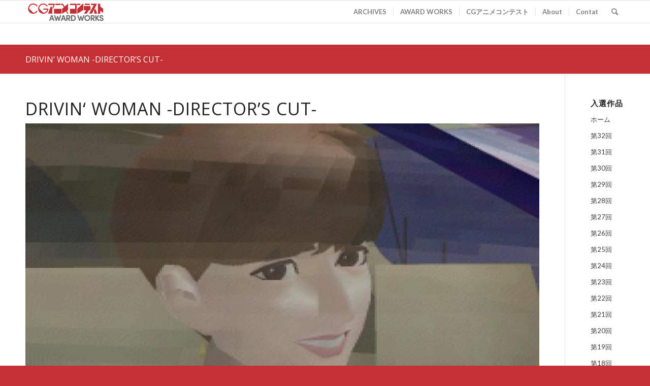

--- FILE ---
content_type: text/html; charset=UTF-8
request_url: https://works.cganime.jp/blog/archives/3421
body_size: 42816
content:
<!DOCTYPE html>
<html dir="ltr" lang="ja" prefix="og: https://ogp.me/ns#" class="html_stretched responsive av-preloader-disabled av-default-lightbox  html_header_top html_logo_left html_main_nav_header html_menu_right html_slim html_header_sticky html_header_shrinking html_mobile_menu_phone html_header_searchicon html_content_align_center html_header_unstick_top_disabled html_header_stretch_disabled html_av-overlay-side html_av-overlay-side-classic html_av-submenu-noclone html_entry_id_3421 av-cookies-no-cookie-consent av-no-preview html_text_menu_active ">
<head>
<meta charset="UTF-8" />
<meta name="robots" content="index, follow" />


<!-- mobile setting -->
<meta name="viewport" content="width=device-width, initial-scale=1">

<!-- Scripts/CSS and wp_head hook -->
<title>DRIVIN’ WOMAN -DIRECTOR’S CUT- | CGアニメコンテスト Award works</title>
	<style>img:is([sizes="auto" i], [sizes^="auto," i]) { contain-intrinsic-size: 3000px 1500px }</style>
	
		<!-- All in One SEO 4.8.2 - aioseo.com -->
	<meta name="robots" content="max-image-preview:large" />
	<meta name="author" content="moriyama"/>
	<link rel="canonical" href="https://works.cganime.jp/blog/archives/3421" />
	<meta name="generator" content="All in One SEO (AIOSEO) 4.8.2" />
		<meta property="og:locale" content="ja_JP" />
		<meta property="og:site_name" content="CGアニメコンテスト Award works | 日本で最も伝統のある自主制作のデジタルアニメのコンテスト" />
		<meta property="og:type" content="article" />
		<meta property="og:title" content="DRIVIN’ WOMAN -DIRECTOR’S CUT- | CGアニメコンテスト Award works" />
		<meta property="og:url" content="https://works.cganime.jp/blog/archives/3421" />
		<meta property="article:published_time" content="2023-01-25T11:00:19+00:00" />
		<meta property="article:modified_time" content="2023-11-13T02:19:59+00:00" />
		<meta name="twitter:card" content="summary" />
		<meta name="twitter:title" content="DRIVIN’ WOMAN -DIRECTOR’S CUT- | CGアニメコンテスト Award works" />
		<script type="application/ld+json" class="aioseo-schema">
			{"@context":"https:\/\/schema.org","@graph":[{"@type":"Article","@id":"https:\/\/works.cganime.jp\/blog\/archives\/3421#article","name":"DRIVIN\u2019 WOMAN -DIRECTOR\u2019S CUT- | CG\u30a2\u30cb\u30e1\u30b3\u30f3\u30c6\u30b9\u30c8 Award works","headline":"DRIVIN&#8217; WOMAN -DIRECTOR&#8217;S CUT-","author":{"@id":"https:\/\/works.cganime.jp\/blog\/archives\/author\/moriyama#author"},"publisher":{"@id":"https:\/\/works.cganime.jp\/#organization"},"image":{"@type":"ImageObject","url":"https:\/\/works.cganime.jp\/wp-content\/uploads\/2023\/11\/7021.jpeg","width":642,"height":482},"datePublished":"2023-01-25T20:00:19+09:00","dateModified":"2023-11-13T11:19:59+09:00","inLanguage":"ja","mainEntityOfPage":{"@id":"https:\/\/works.cganime.jp\/blog\/archives\/3421#webpage"},"isPartOf":{"@id":"https:\/\/works.cganime.jp\/blog\/archives\/3421#webpage"},"articleSection":"7th, \u5165\u9078\u4f5c\u54c1"},{"@type":"BreadcrumbList","@id":"https:\/\/works.cganime.jp\/blog\/archives\/3421#breadcrumblist","itemListElement":[{"@type":"ListItem","@id":"https:\/\/works.cganime.jp\/#listItem","position":1,"name":"\u5bb6"}]},{"@type":"Organization","@id":"https:\/\/works.cganime.jp\/#organization","name":"DoGA Co.Ltd","description":"\u65e5\u672c\u3067\u6700\u3082\u4f1d\u7d71\u306e\u3042\u308b\u81ea\u4e3b\u5236\u4f5c\u306e\u30c7\u30b8\u30bf\u30eb\u30a2\u30cb\u30e1\u306e\u30b3\u30f3\u30c6\u30b9\u30c8","url":"https:\/\/works.cganime.jp\/","telephone":"+81666445400","logo":{"@type":"ImageObject","url":"https:\/\/works.cganime.jp\/wp-content\/uploads\/2020\/09\/doga_logo_s.gif","@id":"https:\/\/works.cganime.jp\/blog\/archives\/3421\/#organizationLogo","width":500,"height":140},"image":{"@id":"https:\/\/works.cganime.jp\/blog\/archives\/3421\/#organizationLogo"}},{"@type":"Person","@id":"https:\/\/works.cganime.jp\/blog\/archives\/author\/moriyama#author","url":"https:\/\/works.cganime.jp\/blog\/archives\/author\/moriyama","name":"moriyama","image":{"@type":"ImageObject","@id":"https:\/\/works.cganime.jp\/blog\/archives\/3421#authorImage","url":"https:\/\/secure.gravatar.com\/avatar\/103aedf45d588d7daeaa34c09c1224609b139b42b4cce86e5c091632c33e8edc?s=96&d=mm&r=g","width":96,"height":96,"caption":"moriyama"}},{"@type":"WebPage","@id":"https:\/\/works.cganime.jp\/blog\/archives\/3421#webpage","url":"https:\/\/works.cganime.jp\/blog\/archives\/3421","name":"DRIVIN\u2019 WOMAN -DIRECTOR\u2019S CUT- | CG\u30a2\u30cb\u30e1\u30b3\u30f3\u30c6\u30b9\u30c8 Award works","inLanguage":"ja","isPartOf":{"@id":"https:\/\/works.cganime.jp\/#website"},"breadcrumb":{"@id":"https:\/\/works.cganime.jp\/blog\/archives\/3421#breadcrumblist"},"author":{"@id":"https:\/\/works.cganime.jp\/blog\/archives\/author\/moriyama#author"},"creator":{"@id":"https:\/\/works.cganime.jp\/blog\/archives\/author\/moriyama#author"},"image":{"@type":"ImageObject","url":"https:\/\/works.cganime.jp\/wp-content\/uploads\/2023\/11\/7021.jpeg","@id":"https:\/\/works.cganime.jp\/blog\/archives\/3421\/#mainImage","width":642,"height":482},"primaryImageOfPage":{"@id":"https:\/\/works.cganime.jp\/blog\/archives\/3421#mainImage"},"datePublished":"2023-01-25T20:00:19+09:00","dateModified":"2023-11-13T11:19:59+09:00"},{"@type":"WebSite","@id":"https:\/\/works.cganime.jp\/#website","url":"https:\/\/works.cganime.jp\/","name":"CG\u30a2\u30cb\u30e1\u30b3\u30f3\u30c6\u30b9\u30c8 Award works","description":"\u65e5\u672c\u3067\u6700\u3082\u4f1d\u7d71\u306e\u3042\u308b\u81ea\u4e3b\u5236\u4f5c\u306e\u30c7\u30b8\u30bf\u30eb\u30a2\u30cb\u30e1\u306e\u30b3\u30f3\u30c6\u30b9\u30c8","inLanguage":"ja","publisher":{"@id":"https:\/\/works.cganime.jp\/#organization"}}]}
		</script>
		<!-- All in One SEO -->

<link rel="alternate" type="application/rss+xml" title="CGアニメコンテスト Award works &raquo; フィード" href="https://works.cganime.jp/feed" />

<!-- google webfont font replacement -->

			<script type='text/javascript'>

				(function() {
					
					/*	check if webfonts are disabled by user setting via cookie - or user must opt in.	*/
					var html = document.getElementsByTagName('html')[0];
					var cookie_check = html.className.indexOf('av-cookies-needs-opt-in') >= 0 || html.className.indexOf('av-cookies-can-opt-out') >= 0;
					var allow_continue = true;
					var silent_accept_cookie = html.className.indexOf('av-cookies-user-silent-accept') >= 0;

					if( cookie_check && ! silent_accept_cookie )
					{
						if( ! document.cookie.match(/aviaCookieConsent/) || html.className.indexOf('av-cookies-session-refused') >= 0 )
						{
							allow_continue = false;
						}
						else
						{
							if( ! document.cookie.match(/aviaPrivacyRefuseCookiesHideBar/) )
							{
								allow_continue = false;
							}
							else if( ! document.cookie.match(/aviaPrivacyEssentialCookiesEnabled/) )
							{
								allow_continue = false;
							}
							else if( document.cookie.match(/aviaPrivacyGoogleWebfontsDisabled/) )
							{
								allow_continue = false;
							}
						}
					}
					
					if( allow_continue )
					{
						var f = document.createElement('link');
					
						f.type 	= 'text/css';
						f.rel 	= 'stylesheet';
						f.href 	= '//fonts.googleapis.com/css?family=Open+Sans:400,600%7CLato:300,400,700';
						f.id 	= 'avia-google-webfont';

						document.getElementsByTagName('head')[0].appendChild(f);
					}
				})();
			
			</script>
			<script type="text/javascript">
/* <![CDATA[ */
window._wpemojiSettings = {"baseUrl":"https:\/\/s.w.org\/images\/core\/emoji\/15.1.0\/72x72\/","ext":".png","svgUrl":"https:\/\/s.w.org\/images\/core\/emoji\/15.1.0\/svg\/","svgExt":".svg","source":{"concatemoji":"https:\/\/works.cganime.jp\/wp-includes\/js\/wp-emoji-release.min.js?ver=6.8.1"}};
/*! This file is auto-generated */
!function(i,n){var o,s,e;function c(e){try{var t={supportTests:e,timestamp:(new Date).valueOf()};sessionStorage.setItem(o,JSON.stringify(t))}catch(e){}}function p(e,t,n){e.clearRect(0,0,e.canvas.width,e.canvas.height),e.fillText(t,0,0);var t=new Uint32Array(e.getImageData(0,0,e.canvas.width,e.canvas.height).data),r=(e.clearRect(0,0,e.canvas.width,e.canvas.height),e.fillText(n,0,0),new Uint32Array(e.getImageData(0,0,e.canvas.width,e.canvas.height).data));return t.every(function(e,t){return e===r[t]})}function u(e,t,n){switch(t){case"flag":return n(e,"\ud83c\udff3\ufe0f\u200d\u26a7\ufe0f","\ud83c\udff3\ufe0f\u200b\u26a7\ufe0f")?!1:!n(e,"\ud83c\uddfa\ud83c\uddf3","\ud83c\uddfa\u200b\ud83c\uddf3")&&!n(e,"\ud83c\udff4\udb40\udc67\udb40\udc62\udb40\udc65\udb40\udc6e\udb40\udc67\udb40\udc7f","\ud83c\udff4\u200b\udb40\udc67\u200b\udb40\udc62\u200b\udb40\udc65\u200b\udb40\udc6e\u200b\udb40\udc67\u200b\udb40\udc7f");case"emoji":return!n(e,"\ud83d\udc26\u200d\ud83d\udd25","\ud83d\udc26\u200b\ud83d\udd25")}return!1}function f(e,t,n){var r="undefined"!=typeof WorkerGlobalScope&&self instanceof WorkerGlobalScope?new OffscreenCanvas(300,150):i.createElement("canvas"),a=r.getContext("2d",{willReadFrequently:!0}),o=(a.textBaseline="top",a.font="600 32px Arial",{});return e.forEach(function(e){o[e]=t(a,e,n)}),o}function t(e){var t=i.createElement("script");t.src=e,t.defer=!0,i.head.appendChild(t)}"undefined"!=typeof Promise&&(o="wpEmojiSettingsSupports",s=["flag","emoji"],n.supports={everything:!0,everythingExceptFlag:!0},e=new Promise(function(e){i.addEventListener("DOMContentLoaded",e,{once:!0})}),new Promise(function(t){var n=function(){try{var e=JSON.parse(sessionStorage.getItem(o));if("object"==typeof e&&"number"==typeof e.timestamp&&(new Date).valueOf()<e.timestamp+604800&&"object"==typeof e.supportTests)return e.supportTests}catch(e){}return null}();if(!n){if("undefined"!=typeof Worker&&"undefined"!=typeof OffscreenCanvas&&"undefined"!=typeof URL&&URL.createObjectURL&&"undefined"!=typeof Blob)try{var e="postMessage("+f.toString()+"("+[JSON.stringify(s),u.toString(),p.toString()].join(",")+"));",r=new Blob([e],{type:"text/javascript"}),a=new Worker(URL.createObjectURL(r),{name:"wpTestEmojiSupports"});return void(a.onmessage=function(e){c(n=e.data),a.terminate(),t(n)})}catch(e){}c(n=f(s,u,p))}t(n)}).then(function(e){for(var t in e)n.supports[t]=e[t],n.supports.everything=n.supports.everything&&n.supports[t],"flag"!==t&&(n.supports.everythingExceptFlag=n.supports.everythingExceptFlag&&n.supports[t]);n.supports.everythingExceptFlag=n.supports.everythingExceptFlag&&!n.supports.flag,n.DOMReady=!1,n.readyCallback=function(){n.DOMReady=!0}}).then(function(){return e}).then(function(){var e;n.supports.everything||(n.readyCallback(),(e=n.source||{}).concatemoji?t(e.concatemoji):e.wpemoji&&e.twemoji&&(t(e.twemoji),t(e.wpemoji)))}))}((window,document),window._wpemojiSettings);
/* ]]> */
</script>
<style id='wp-emoji-styles-inline-css' type='text/css'>

	img.wp-smiley, img.emoji {
		display: inline !important;
		border: none !important;
		box-shadow: none !important;
		height: 1em !important;
		width: 1em !important;
		margin: 0 0.07em !important;
		vertical-align: -0.1em !important;
		background: none !important;
		padding: 0 !important;
	}
</style>
<style id='classic-theme-styles-inline-css' type='text/css'>
/*! This file is auto-generated */
.wp-block-button__link{color:#fff;background-color:#32373c;border-radius:9999px;box-shadow:none;text-decoration:none;padding:calc(.667em + 2px) calc(1.333em + 2px);font-size:1.125em}.wp-block-file__button{background:#32373c;color:#fff;text-decoration:none}
</style>
<link rel='stylesheet' id='contact-form-7-css' href='https://works.cganime.jp/wp-content/plugins/contact-form-7/includes/css/styles.css?ver=6.0.6' type='text/css' media='all' />
<link rel='stylesheet' id='tablepress-columnfilterwidgets-css-css' href='https://works.cganime.jp/wp-content/plugins/tablepress-datatables-column-filter-widgets/css/ColumnFilterWidgets.min.css?ver=1.2' type='text/css' media='all' />
<link rel='stylesheet' id='ivory-search-styles-css' href='https://works.cganime.jp/wp-content/plugins/add-search-to-menu/public/css/ivory-search.min.css?ver=5.5.11' type='text/css' media='all' />
<link rel='stylesheet' id='mediaelement-css' href='https://works.cganime.jp/wp-includes/js/mediaelement/mediaelementplayer-legacy.min.css?ver=4.2.17' type='text/css' media='all' />
<link rel='stylesheet' id='wp-mediaelement-css' href='https://works.cganime.jp/wp-includes/js/mediaelement/wp-mediaelement.min.css?ver=6.8.1' type='text/css' media='all' />
<link rel='stylesheet' id='tablepress-datatables-buttons-css' href='https://works.cganime.jp/wp-content/plugins/tablepress-datatables-buttons/css/buttons.dataTables.min.css?ver=1.5' type='text/css' media='all' />
<link rel='stylesheet' id='tablepress-default-css' href='https://works.cganime.jp/wp-content/plugins/tablepress/css/build/default.css?ver=3.1.3' type='text/css' media='all' />
<link rel='stylesheet' id='avia-merged-styles-css' href='https://works.cganime.jp/wp-content/uploads/dynamic_avia/avia-merged-styles-cdd9c73faa5827b9ebe8ec54ca33c43c.css' type='text/css' media='all' />
<script type="text/javascript" src="https://works.cganime.jp/wp-includes/js/jquery/jquery.min.js?ver=3.7.1" id="jquery-core-js"></script>
<script type="text/javascript" src="https://works.cganime.jp/wp-includes/js/jquery/jquery-migrate.min.js?ver=3.4.1" id="jquery-migrate-js"></script>
<script type="text/javascript" src="https://works.cganime.jp/wp-content/plugins/html5-cumulus/inc/jquery.tagcanvas.min.js?ver=6.8.1" id="h5c-tagcanvas-js"></script>
<link rel="https://api.w.org/" href="https://works.cganime.jp/wp-json/" /><link rel="alternate" title="JSON" type="application/json" href="https://works.cganime.jp/wp-json/wp/v2/posts/3421" /><link rel="EditURI" type="application/rsd+xml" title="RSD" href="https://works.cganime.jp/xmlrpc.php?rsd" />
<meta name="generator" content="WordPress 6.8.1" />
<link rel='shortlink' href='https://works.cganime.jp/?p=3421' />
<link rel="alternate" title="oEmbed (JSON)" type="application/json+oembed" href="https://works.cganime.jp/wp-json/oembed/1.0/embed?url=https%3A%2F%2Fworks.cganime.jp%2Fblog%2Farchives%2F3421" />
<link rel="alternate" title="oEmbed (XML)" type="text/xml+oembed" href="https://works.cganime.jp/wp-json/oembed/1.0/embed?url=https%3A%2F%2Fworks.cganime.jp%2Fblog%2Farchives%2F3421&#038;format=xml" />
<link rel="profile" href="http://gmpg.org/xfn/11" />
<link rel="alternate" type="application/rss+xml" title="CGアニメコンテスト Award works RSS2 Feed" href="https://works.cganime.jp/feed" />
<link rel="pingback" href="https://works.cganime.jp/xmlrpc.php" />
<!--[if lt IE 9]><script src="https://works.cganime.jp/wp-content/themes/enfold/js/html5shiv.js"></script><![endif]-->
<link rel="icon" href="https://works.cganime.jp/wp-content/uploads/2020/09/favicon-150x150.png" type="image/png">

<!-- To speed up the rendering and to display the site as fast as possible to the user we include some styles and scripts for above the fold content inline -->
<script type="text/javascript">'use strict';var avia_is_mobile=!1;if(/Android|webOS|iPhone|iPad|iPod|BlackBerry|IEMobile|Opera Mini/i.test(navigator.userAgent)&&'ontouchstart' in document.documentElement){avia_is_mobile=!0;document.documentElement.className+=' avia_mobile '}
else{document.documentElement.className+=' avia_desktop '};document.documentElement.className+=' js_active ';(function(){var e=['-webkit-','-moz-','-ms-',''],n='';for(var t in e){if(e[t]+'transform' in document.documentElement.style){document.documentElement.className+=' avia_transform ';n=e[t]+'transform'};if(e[t]+'perspective' in document.documentElement.style)document.documentElement.className+=' avia_transform3d '};if(typeof document.getElementsByClassName=='function'&&typeof document.documentElement.getBoundingClientRect=='function'&&avia_is_mobile==!1){if(n&&window.innerHeight>0){setTimeout(function(){var e=0,o={},a=0,t=document.getElementsByClassName('av-parallax'),i=window.pageYOffset||document.documentElement.scrollTop;for(e=0;e<t.length;e++){t[e].style.top='0px';o=t[e].getBoundingClientRect();a=Math.ceil((window.innerHeight+i-o.top)*0.3);t[e].style[n]='translate(0px, '+a+'px)';t[e].style.top='auto';t[e].className+=' enabled-parallax '}},50)}}})();</script>		<style type="text/css" id="wp-custom-css">
			.container .av-content-small.units {
    width: 90%;
}		</style>
		<style type='text/css'>
@font-face {font-family: 'entypo-fontello'; font-weight: normal; font-style: normal; font-display: auto;
src: url('https://works.cganime.jp/wp-content/themes/enfold/config-templatebuilder/avia-template-builder/assets/fonts/entypo-fontello.eot');
src: url('https://works.cganime.jp/wp-content/themes/enfold/config-templatebuilder/avia-template-builder/assets/fonts/entypo-fontello.eot?#iefix') format('embedded-opentype'), 
url('https://works.cganime.jp/wp-content/themes/enfold/config-templatebuilder/avia-template-builder/assets/fonts/entypo-fontello.woff') format('woff'),
url('https://works.cganime.jp/wp-content/themes/enfold/config-templatebuilder/avia-template-builder/assets/fonts/entypo-fontello.woff2') format('woff2'),
url('https://works.cganime.jp/wp-content/themes/enfold/config-templatebuilder/avia-template-builder/assets/fonts/entypo-fontello.ttf') format('truetype'), 
url('https://works.cganime.jp/wp-content/themes/enfold/config-templatebuilder/avia-template-builder/assets/fonts/entypo-fontello.svg#entypo-fontello') format('svg');
} #top .avia-font-entypo-fontello, body .avia-font-entypo-fontello, html body [data-av_iconfont='entypo-fontello']:before{ font-family: 'entypo-fontello'; }
</style>

<!--
Debugging Info for Theme support: 

Theme: Enfold
Version: 4.7.4
Installed: enfold
AviaFramework Version: 5.0
AviaBuilder Version: 4.7.1.1
aviaElementManager Version: 1.0.1
ML:128-PU:11-PLA:27
WP:6.8.1
Compress: CSS:all theme files - JS:all theme files
Updates: disabled
PLAu:23
-->
</head>




<body id="top" class="wp-singular post-template-default single single-post postid-3421 single-format-standard wp-theme-enfold  rtl_columns stretched open_sans lato enfold" itemscope="itemscope" itemtype="https://schema.org/WebPage" >

	
	<div id='wrap_all'>

	
<header id='header' class='all_colors header_color light_bg_color  av_header_top av_logo_left av_main_nav_header av_menu_right av_slim av_header_sticky av_header_shrinking av_header_stretch_disabled av_mobile_menu_phone av_header_searchicon av_header_unstick_top_disabled av_seperator_small_border av_bottom_nav_disabled '  role="banner" itemscope="itemscope" itemtype="https://schema.org/WPHeader" >

		<div  id='header_main' class='container_wrap container_wrap_logo'>
	
        <div class='container av-logo-container'><div class='inner-container'><span class='logo'><a href='https://works.cganime.jp/'><img height='100' width='300' src='https://works.cganime.jp/wp-content/uploads/2020/08/logo-1-300x82.png' alt='CGアニメコンテスト Award works' title='' /></a></span><nav class='main_menu' data-selectname='Select a page'  role="navigation" itemscope="itemscope" itemtype="https://schema.org/SiteNavigationElement" ><div class="avia-menu av-main-nav-wrap"><ul id="avia-menu" class="menu av-main-nav"><li id="menu-item-6593" class="menu-item menu-item-type-custom menu-item-object-custom menu-item-top-level menu-item-top-level-1"><a href="https://archives.cganime.jp/" itemprop="url"><span class="avia-bullet"></span><span class="avia-menu-text">ARCHIVES</span><span class="avia-menu-fx"><span class="avia-arrow-wrap"><span class="avia-arrow"></span></span></span></a></li>
<li id="menu-item-7463" class="menu-item menu-item-type-post_type menu-item-object-page menu-item-home menu-item-top-level menu-item-top-level-2"><a href="https://works.cganime.jp/" itemprop="url"><span class="avia-bullet"></span><span class="avia-menu-text">AWARD WORKS</span><span class="avia-menu-fx"><span class="avia-arrow-wrap"><span class="avia-arrow"></span></span></span></a></li>
<li id="menu-item-6595" class="menu-item menu-item-type-custom menu-item-object-custom menu-item-top-level menu-item-top-level-3"><a href="https://cganime.jp/EX/contest" itemprop="url"><span class="avia-bullet"></span><span class="avia-menu-text">CGアニメコンテスト</span><span class="avia-menu-fx"><span class="avia-arrow-wrap"><span class="avia-arrow"></span></span></span></a></li>
<li id="menu-item-39" class="menu-item menu-item-type-post_type menu-item-object-page menu-item-top-level menu-item-top-level-4"><a href="https://works.cganime.jp/about" itemprop="url"><span class="avia-bullet"></span><span class="avia-menu-text">About</span><span class="avia-menu-fx"><span class="avia-arrow-wrap"><span class="avia-arrow"></span></span></span></a></li>
<li id="menu-item-75" class="menu-item menu-item-type-post_type menu-item-object-page menu-item-top-level menu-item-top-level-5"><a href="https://works.cganime.jp/contact" itemprop="url"><span class="avia-bullet"></span><span class="avia-menu-text">Contat</span><span class="avia-menu-fx"><span class="avia-arrow-wrap"><span class="avia-arrow"></span></span></span></a></li>
<li id="menu-item-search" class="noMobile menu-item menu-item-search-dropdown menu-item-avia-special"><a aria-label="Search" href="?s=" rel="nofollow" data-avia-search-tooltip="

&lt;form role=&quot;search&quot; action=&quot;https://works.cganime.jp/&quot; id=&quot;searchform&quot; method=&quot;get&quot; class=&quot;&quot;&gt;
	&lt;div&gt;
		&lt;input type=&quot;submit&quot; value=&quot;&quot; id=&quot;searchsubmit&quot; class=&quot;button avia-font-entypo-fontello&quot; /&gt;
		&lt;input type=&quot;text&quot; id=&quot;s&quot; name=&quot;s&quot; value=&quot;&quot; placeholder=&#039;Search&#039; /&gt;
			&lt;/div&gt;
&lt;/form&gt;" aria-hidden='false' data-av_icon='' data-av_iconfont='entypo-fontello'><span class="avia_hidden_link_text">Search</span></a></li><li class="av-burger-menu-main menu-item-avia-special av-small-burger-icon">
	        			<a href="#" aria-label="Menu" aria-hidden="false">
							<span class="av-hamburger av-hamburger--spin av-js-hamburger">
								<span class="av-hamburger-box">
						          <span class="av-hamburger-inner"></span>
						          <strong>Menu</strong>
								</span>
							</span>
							<span class="avia_hidden_link_text">Menu</span>
						</a>
	        		   </li></ul></div></nav></div> </div> 
		<!-- end container_wrap-->
		</div>
		<div class='header_bg'></div>

<!-- end header -->
</header>
		
	<div id='main' class='all_colors' data-scroll-offset='88'>

	<div class='stretch_full container_wrap alternate_color light_bg_color title_container'><div class='container'><h1 class='main-title entry-title '><a href='https://works.cganime.jp/blog/archives/3421' rel='bookmark' title='Permanent Link: DRIVIN&#8217; WOMAN -DIRECTOR&#8217;S CUT-'  itemprop="headline" >DRIVIN&#8217; WOMAN -DIRECTOR&#8217;S CUT-</a></h1></div></div><div   class='main_color container_wrap_first container_wrap sidebar_right' style=' '  ><div class='container' ><main  role="main" itemscope="itemscope" itemtype="https://schema.org/Blog"  class='template-page content  av-content-small alpha units'><div class='post-entry post-entry-type-page post-entry-3421'><div class='entry-content-wrapper clearfix'><div class="flex_column av_one_full  flex_column_div av-zero-column-padding first  avia-builder-el-0  el_before_av_one_fourth  avia-builder-el-first  " style='border-radius:0px; '><div  style='padding-bottom:10px; ' class='av-special-heading av-special-heading-h1  blockquote modern-quote  avia-builder-el-1  el_before_av_video  avia-builder-el-first  '><h1 class='av-special-heading-tag '  itemprop="headline"  >DRIVIN‘ WOMAN -DIRECTOR’S CUT-</h1><div class='special-heading-border'><div class='special-heading-inner-border' ></div></div></div>
<div  class='avia-video avia-video-16-9   av-lazyload-immediate  av-lazyload-video-embed  ' style='background-image:url("https://works.cganime.jp/wp-content/uploads/2022/09/DRIVIN6.PIC_.jpg");'  itemprop="video" itemtype="https://schema.org/VideoObject"  data-original_url='' ><script type='text/html' class='av-video-tmpl'></script><div class='av-click-to-play-overlay'><div class="avia_playpause_icon"></div></div></div>
<section class="av_textblock_section "  itemscope="itemscope" itemtype="https://schema.org/BlogPosting" itemprop="blogPost" ><div class='avia_textblock  '   itemprop="text" ><h3 style="text-align: right;">由水 桂</h3>
</div></section></div>
<div class="flex_column av_one_fourth  flex_column_div av-zero-column-padding first  avia-builder-el-4  el_after_av_one_full  el_before_av_two_third  column-top-margin" style='border-radius:0px; '><section class="av_textblock_section "  itemscope="itemscope" itemtype="https://schema.org/BlogPosting" itemprop="blogPost" ><div class='avia_textblock  '   itemprop="text" ><p style="text-align: right;">00:47<br />
第7回　入選</p>
</div></section></div>
<div class="flex_column av_two_third  flex_column_div av-zero-column-padding   avia-builder-el-6  el_after_av_one_fourth  el_before_av_buttonrow  column-top-margin" style='border-radius:0px; '><section class="av_textblock_section "  itemscope="itemscope" itemtype="https://schema.org/BlogPosting" itemprop="blogPost" ><div class='avia_textblock  '   itemprop="text" ><p>・一昨年、「DRIVIN&#8217;WOMAN」という短いカットで1カット部門賞をいただきました。これはX68初代(10MHz)、メモリ2M、コプロなしという今となっては恐ろしく貧弱なハードで作りました。この作品をX68030十68882、メモリ12M、MOという環境で思うがままに作り直したのがこの「DIRECTOR&#8217;S CUT」です。<br />
・マッピングを13枚も使ったため、12Mあっても一度に作画することができません。また、微妙の色合いを表現するためにデイザリングを施したため、完成した作品はたったこれだけの長さなのに、2度つなぎ撮りする必要がありました。海は以前Oh!Xに載っていた陽炎を表現するプログラムを利用して波立たせ、車の表面には、周囲を見た映像を貼り付けることで、映り込みを表現しています。ちなみに人体にはいっさいマッピングを使用しておりません。表情はすべて物体の変形によって表現しています。<br />
・CGAはほとんどのことを、自分一人でやらなければなりません。それがたいへんでもあり、また楽しい部分であると思います。<br />
・ストーリのある作品をそろそろ作りたいと思っています。</p>
</div></section></div>
<div  class='avia-buttonrow-wrap avia-buttonrow-center   avia-builder-el-8  el_after_av_two_third  el_before_av_button '></div>
<div  class='avia-button-wrap avia-button-right  avia-builder-el-9  el_after_av_buttonrow  avia-builder-el-last ' ><a href='https://works.cganime.jp/'  class='avia-button   avia-icon_select-yes-left-icon avia-color-theme-color avia-size-medium avia-position-right '   ><span class='avia_button_icon avia_button_icon_left ' aria-hidden='true' data-av_icon='' data-av_iconfont='entypo-fontello'></span><span class='avia_iconbox_title' >入選作品一覧</span></a></div>
</div></div></main><!-- close content main element --> <!-- section close by builder template --><aside class='sidebar sidebar_right  smartphones_sidebar_active alpha units'  role="complementary" itemscope="itemscope" itemtype="https://schema.org/WPSideBar" ><div class='inner_sidebar extralight-border'><section id="nav_menu-3" class="widget clearfix widget_nav_menu"><h3 class="widgettitle">入選作品</h3><div class="menu-sidemenu_pages-container"><ul id="menu-sidemenu_pages" class="menu"><li id="menu-item-7468" class="menu-item menu-item-type-post_type menu-item-object-page menu-item-home menu-item-7468"><a href="https://works.cganime.jp/">ホーム</a></li>
<li id="menu-item-6598" class="menu-item menu-item-type-custom menu-item-object-custom menu-item-6598"><a href="https://works.cganime.jp/award_32">第32回</a></li>
<li id="menu-item-6599" class="menu-item menu-item-type-custom menu-item-object-custom menu-item-6599"><a href="https://works.cganime.jp/award_31">第31回</a></li>
<li id="menu-item-6600" class="menu-item menu-item-type-custom menu-item-object-custom menu-item-6600"><a href="https://works.cganime.jp/award_30">第30回</a></li>
<li id="menu-item-6601" class="menu-item menu-item-type-custom menu-item-object-custom menu-item-6601"><a href="https://works.cganime.jp/award_29">第29回</a></li>
<li id="menu-item-6602" class="menu-item menu-item-type-custom menu-item-object-custom menu-item-6602"><a href="https://works.cganime.jp/award_28">第28回</a></li>
<li id="menu-item-6603" class="menu-item menu-item-type-custom menu-item-object-custom menu-item-6603"><a href="https://works.cganime.jp/award_27">第27回</a></li>
<li id="menu-item-6604" class="menu-item menu-item-type-custom menu-item-object-custom menu-item-6604"><a href="https://works.cganime.jp/award_26">第26回</a></li>
<li id="menu-item-6605" class="menu-item menu-item-type-custom menu-item-object-custom menu-item-6605"><a href="https://works.cganime.jp/award_25">第25回</a></li>
<li id="menu-item-6606" class="menu-item menu-item-type-custom menu-item-object-custom menu-item-6606"><a href="https://works.cganime.jp/award_24">第24回</a></li>
<li id="menu-item-6607" class="menu-item menu-item-type-custom menu-item-object-custom menu-item-6607"><a href="https://works.cganime.jp/award_23">第23回</a></li>
<li id="menu-item-6608" class="menu-item menu-item-type-custom menu-item-object-custom menu-item-6608"><a href="https://works.cganime.jp/award_22">第22回</a></li>
<li id="menu-item-6609" class="menu-item menu-item-type-custom menu-item-object-custom menu-item-6609"><a href="https://works.cganime.jp/award_21">第21回</a></li>
<li id="menu-item-6610" class="menu-item menu-item-type-custom menu-item-object-custom menu-item-6610"><a href="https://works.cganime.jp/award_20">第20回</a></li>
<li id="menu-item-6611" class="menu-item menu-item-type-custom menu-item-object-custom menu-item-6611"><a href="https://works.cganime.jp/award_19">第19回</a></li>
<li id="menu-item-6612" class="menu-item menu-item-type-custom menu-item-object-custom menu-item-6612"><a href="https://works.cganime.jp/award_18">第18回</a></li>
<li id="menu-item-6613" class="menu-item menu-item-type-custom menu-item-object-custom menu-item-6613"><a href="https://works.cganime.jp/award_17">第17回</a></li>
<li id="menu-item-6614" class="menu-item menu-item-type-custom menu-item-object-custom menu-item-6614"><a href="https://works.cganime.jp/award_16">第16回</a></li>
<li id="menu-item-6615" class="menu-item menu-item-type-custom menu-item-object-custom menu-item-6615"><a href="https://works.cganime.jp/award_15">第15回</a></li>
<li id="menu-item-6616" class="menu-item menu-item-type-custom menu-item-object-custom menu-item-6616"><a href="https://works.cganime.jp/award_14">第14回</a></li>
<li id="menu-item-6617" class="menu-item menu-item-type-custom menu-item-object-custom menu-item-6617"><a href="https://works.cganime.jp/award_13">第13回</a></li>
<li id="menu-item-6618" class="menu-item menu-item-type-custom menu-item-object-custom menu-item-6618"><a href="https://works.cganime.jp/award_12">第12回</a></li>
<li id="menu-item-6619" class="menu-item menu-item-type-custom menu-item-object-custom menu-item-6619"><a href="https://works.cganime.jp/award_11">第11回</a></li>
<li id="menu-item-6620" class="menu-item menu-item-type-custom menu-item-object-custom menu-item-6620"><a href="https://works.cganime.jp/award_10">第10回</a></li>
<li id="menu-item-6621" class="menu-item menu-item-type-custom menu-item-object-custom menu-item-6621"><a href="https://works.cganime.jp/award_09">第9回</a></li>
<li id="menu-item-6622" class="menu-item menu-item-type-custom menu-item-object-custom menu-item-6622"><a href="https://works.cganime.jp/award_08">第8回</a></li>
<li id="menu-item-6623" class="menu-item menu-item-type-custom menu-item-object-custom menu-item-6623"><a href="https://works.cganime.jp/award_07">第7回</a></li>
<li id="menu-item-6624" class="menu-item menu-item-type-custom menu-item-object-custom menu-item-6624"><a href="https://works.cganime.jp/award_06">第6回</a></li>
<li id="menu-item-6625" class="menu-item menu-item-type-custom menu-item-object-custom menu-item-6625"><a href="https://works.cganime.jp/award_05">第5回</a></li>
<li id="menu-item-6626" class="menu-item menu-item-type-custom menu-item-object-custom menu-item-6626"><a href="https://works.cganime.jp/award_04">第4回</a></li>
<li id="menu-item-6627" class="menu-item menu-item-type-custom menu-item-object-custom menu-item-6627"><a href="https://works.cganime.jp/award_03">第3回</a></li>
<li id="menu-item-6628" class="menu-item menu-item-type-custom menu-item-object-custom menu-item-6628"><a href="https://works.cganime.jp/award_02">第2回</a></li>
<li id="menu-item-6629" class="menu-item menu-item-type-custom menu-item-object-custom menu-item-6629"><a href="https://works.cganime.jp/award_01">第1回</a></li>
</ul></div><span class="seperator extralight-border"></span></section></div></aside>		</div><!--end builder template--></div><!-- close default .container_wrap element -->		


			

			
				<footer class='container_wrap socket_color' id='socket'  role="contentinfo" itemscope="itemscope" itemtype="https://schema.org/WPFooter" >
                    <div class='container'>

                        <span class='copyright'>© Copyright DoGA</span>

                        
                    </div>

	            <!-- ####### END SOCKET CONTAINER ####### -->
				</footer>


					<!-- end main -->
		</div>
		
		<!-- end wrap_all --></div>

<a href='#top' title='Scroll to top' id='scroll-top-link' aria-hidden='true' data-av_icon='' data-av_iconfont='entypo-fontello'><span class="avia_hidden_link_text">Scroll to top</span></a>

<div id="fb-root"></div>

<script type="speculationrules">
{"prefetch":[{"source":"document","where":{"and":[{"href_matches":"\/*"},{"not":{"href_matches":["\/wp-*.php","\/wp-admin\/*","\/wp-content\/uploads\/*","\/wp-content\/*","\/wp-content\/plugins\/*","\/wp-content\/themes\/enfold\/*","\/*\\?(.+)"]}},{"not":{"selector_matches":"a[rel~=\"nofollow\"]"}},{"not":{"selector_matches":".no-prefetch, .no-prefetch a"}}]},"eagerness":"conservative"}]}
</script>

 <script type='text/javascript'>
 /* <![CDATA[ */  
var avia_framework_globals = avia_framework_globals || {};
    avia_framework_globals.frameworkUrl = 'https://works.cganime.jp/wp-content/themes/enfold/framework/';
    avia_framework_globals.installedAt = 'https://works.cganime.jp/wp-content/themes/enfold/';
    avia_framework_globals.ajaxurl = 'https://works.cganime.jp/wp-admin/admin-ajax.php';
/* ]]> */ 
</script>
 
 <script type="text/javascript" src="https://works.cganime.jp/wp-includes/js/dist/hooks.min.js?ver=4d63a3d491d11ffd8ac6" id="wp-hooks-js"></script>
<script type="text/javascript" src="https://works.cganime.jp/wp-includes/js/dist/i18n.min.js?ver=5e580eb46a90c2b997e6" id="wp-i18n-js"></script>
<script type="text/javascript" id="wp-i18n-js-after">
/* <![CDATA[ */
wp.i18n.setLocaleData( { 'text direction\u0004ltr': [ 'ltr' ] } );
/* ]]> */
</script>
<script type="text/javascript" src="https://works.cganime.jp/wp-content/plugins/contact-form-7/includes/swv/js/index.js?ver=6.0.6" id="swv-js"></script>
<script type="text/javascript" id="contact-form-7-js-translations">
/* <![CDATA[ */
( function( domain, translations ) {
	var localeData = translations.locale_data[ domain ] || translations.locale_data.messages;
	localeData[""].domain = domain;
	wp.i18n.setLocaleData( localeData, domain );
} )( "contact-form-7", {"translation-revision-date":"2025-04-11 06:42:50+0000","generator":"GlotPress\/4.0.1","domain":"messages","locale_data":{"messages":{"":{"domain":"messages","plural-forms":"nplurals=1; plural=0;","lang":"ja_JP"},"This contact form is placed in the wrong place.":["\u3053\u306e\u30b3\u30f3\u30bf\u30af\u30c8\u30d5\u30a9\u30fc\u30e0\u306f\u9593\u9055\u3063\u305f\u4f4d\u7f6e\u306b\u7f6e\u304b\u308c\u3066\u3044\u307e\u3059\u3002"],"Error:":["\u30a8\u30e9\u30fc:"]}},"comment":{"reference":"includes\/js\/index.js"}} );
/* ]]> */
</script>
<script type="text/javascript" id="contact-form-7-js-before">
/* <![CDATA[ */
var wpcf7 = {
    "api": {
        "root": "https:\/\/works.cganime.jp\/wp-json\/",
        "namespace": "contact-form-7\/v1"
    }
};
/* ]]> */
</script>
<script type="text/javascript" src="https://works.cganime.jp/wp-content/plugins/contact-form-7/includes/js/index.js?ver=6.0.6" id="contact-form-7-js"></script>
<script type="text/javascript" id="mediaelement-core-js-before">
/* <![CDATA[ */
var mejsL10n = {"language":"ja","strings":{"mejs.download-file":"\u30d5\u30a1\u30a4\u30eb\u3092\u30c0\u30a6\u30f3\u30ed\u30fc\u30c9","mejs.install-flash":"\u3054\u5229\u7528\u306e\u30d6\u30e9\u30a6\u30b6\u30fc\u306f Flash Player \u304c\u7121\u52b9\u306b\u306a\u3063\u3066\u3044\u308b\u304b\u3001\u30a4\u30f3\u30b9\u30c8\u30fc\u30eb\u3055\u308c\u3066\u3044\u307e\u305b\u3093\u3002Flash Player \u30d7\u30e9\u30b0\u30a4\u30f3\u3092\u6709\u52b9\u306b\u3059\u308b\u304b\u3001\u6700\u65b0\u30d0\u30fc\u30b8\u30e7\u30f3\u3092 https:\/\/get.adobe.com\/jp\/flashplayer\/ \u304b\u3089\u30a4\u30f3\u30b9\u30c8\u30fc\u30eb\u3057\u3066\u304f\u3060\u3055\u3044\u3002","mejs.fullscreen":"\u30d5\u30eb\u30b9\u30af\u30ea\u30fc\u30f3","mejs.play":"\u518d\u751f","mejs.pause":"\u505c\u6b62","mejs.time-slider":"\u30bf\u30a4\u30e0\u30b9\u30e9\u30a4\u30c0\u30fc","mejs.time-help-text":"1\u79d2\u9032\u3080\u306b\u306f\u5de6\u53f3\u77e2\u5370\u30ad\u30fc\u3092\u300110\u79d2\u9032\u3080\u306b\u306f\u4e0a\u4e0b\u77e2\u5370\u30ad\u30fc\u3092\u4f7f\u3063\u3066\u304f\u3060\u3055\u3044\u3002","mejs.live-broadcast":"\u751f\u653e\u9001","mejs.volume-help-text":"\u30dc\u30ea\u30e5\u30fc\u30e0\u8abf\u7bc0\u306b\u306f\u4e0a\u4e0b\u77e2\u5370\u30ad\u30fc\u3092\u4f7f\u3063\u3066\u304f\u3060\u3055\u3044\u3002","mejs.unmute":"\u30df\u30e5\u30fc\u30c8\u89e3\u9664","mejs.mute":"\u30df\u30e5\u30fc\u30c8","mejs.volume-slider":"\u30dc\u30ea\u30e5\u30fc\u30e0\u30b9\u30e9\u30a4\u30c0\u30fc","mejs.video-player":"\u52d5\u753b\u30d7\u30ec\u30fc\u30e4\u30fc","mejs.audio-player":"\u97f3\u58f0\u30d7\u30ec\u30fc\u30e4\u30fc","mejs.captions-subtitles":"\u30ad\u30e3\u30d7\u30b7\u30e7\u30f3\/\u5b57\u5e55","mejs.captions-chapters":"\u30c1\u30e3\u30d7\u30bf\u30fc","mejs.none":"\u306a\u3057","mejs.afrikaans":"\u30a2\u30d5\u30ea\u30ab\u30fc\u30f3\u30b9\u8a9e","mejs.albanian":"\u30a2\u30eb\u30d0\u30cb\u30a2\u8a9e","mejs.arabic":"\u30a2\u30e9\u30d3\u30a2\u8a9e","mejs.belarusian":"\u30d9\u30e9\u30eb\u30fc\u30b7\u8a9e","mejs.bulgarian":"\u30d6\u30eb\u30ac\u30ea\u30a2\u8a9e","mejs.catalan":"\u30ab\u30bf\u30ed\u30cb\u30a2\u8a9e","mejs.chinese":"\u4e2d\u56fd\u8a9e","mejs.chinese-simplified":"\u4e2d\u56fd\u8a9e (\u7c21\u4f53\u5b57)","mejs.chinese-traditional":"\u4e2d\u56fd\u8a9e (\u7e41\u4f53\u5b57)","mejs.croatian":"\u30af\u30ed\u30a2\u30c1\u30a2\u8a9e","mejs.czech":"\u30c1\u30a7\u30b3\u8a9e","mejs.danish":"\u30c7\u30f3\u30de\u30fc\u30af\u8a9e","mejs.dutch":"\u30aa\u30e9\u30f3\u30c0\u8a9e","mejs.english":"\u82f1\u8a9e","mejs.estonian":"\u30a8\u30b9\u30c8\u30cb\u30a2\u8a9e","mejs.filipino":"\u30d5\u30a3\u30ea\u30d4\u30f3\u8a9e","mejs.finnish":"\u30d5\u30a3\u30f3\u30e9\u30f3\u30c9\u8a9e","mejs.french":"\u30d5\u30e9\u30f3\u30b9\u8a9e","mejs.galician":"\u30ac\u30ea\u30b7\u30a2\u8a9e","mejs.german":"\u30c9\u30a4\u30c4\u8a9e","mejs.greek":"\u30ae\u30ea\u30b7\u30e3\u8a9e","mejs.haitian-creole":"\u30cf\u30a4\u30c1\u8a9e","mejs.hebrew":"\u30d8\u30d6\u30e9\u30a4\u8a9e","mejs.hindi":"\u30d2\u30f3\u30c7\u30a3\u30fc\u8a9e","mejs.hungarian":"\u30cf\u30f3\u30ac\u30ea\u30fc\u8a9e","mejs.icelandic":"\u30a2\u30a4\u30b9\u30e9\u30f3\u30c9\u8a9e","mejs.indonesian":"\u30a4\u30f3\u30c9\u30cd\u30b7\u30a2\u8a9e","mejs.irish":"\u30a2\u30a4\u30eb\u30e9\u30f3\u30c9\u8a9e","mejs.italian":"\u30a4\u30bf\u30ea\u30a2\u8a9e","mejs.japanese":"\u65e5\u672c\u8a9e","mejs.korean":"\u97d3\u56fd\u8a9e","mejs.latvian":"\u30e9\u30c8\u30d3\u30a2\u8a9e","mejs.lithuanian":"\u30ea\u30c8\u30a2\u30cb\u30a2\u8a9e","mejs.macedonian":"\u30de\u30b1\u30c9\u30cb\u30a2\u8a9e","mejs.malay":"\u30de\u30ec\u30fc\u8a9e","mejs.maltese":"\u30de\u30eb\u30bf\u8a9e","mejs.norwegian":"\u30ce\u30eb\u30a6\u30a7\u30fc\u8a9e","mejs.persian":"\u30da\u30eb\u30b7\u30a2\u8a9e","mejs.polish":"\u30dd\u30fc\u30e9\u30f3\u30c9\u8a9e","mejs.portuguese":"\u30dd\u30eb\u30c8\u30ac\u30eb\u8a9e","mejs.romanian":"\u30eb\u30fc\u30de\u30cb\u30a2\u8a9e","mejs.russian":"\u30ed\u30b7\u30a2\u8a9e","mejs.serbian":"\u30bb\u30eb\u30d3\u30a2\u8a9e","mejs.slovak":"\u30b9\u30ed\u30d0\u30ad\u30a2\u8a9e","mejs.slovenian":"\u30b9\u30ed\u30d9\u30cb\u30a2\u8a9e","mejs.spanish":"\u30b9\u30da\u30a4\u30f3\u8a9e","mejs.swahili":"\u30b9\u30ef\u30d2\u30ea\u8a9e","mejs.swedish":"\u30b9\u30a6\u30a7\u30fc\u30c7\u30f3\u8a9e","mejs.tagalog":"\u30bf\u30ac\u30ed\u30b0\u8a9e","mejs.thai":"\u30bf\u30a4\u8a9e","mejs.turkish":"\u30c8\u30eb\u30b3\u8a9e","mejs.ukrainian":"\u30a6\u30af\u30e9\u30a4\u30ca\u8a9e","mejs.vietnamese":"\u30d9\u30c8\u30ca\u30e0\u8a9e","mejs.welsh":"\u30a6\u30a7\u30fc\u30eb\u30ba\u8a9e","mejs.yiddish":"\u30a4\u30c7\u30a3\u30c3\u30b7\u30e5\u8a9e"}};
/* ]]> */
</script>
<script type="text/javascript" src="https://works.cganime.jp/wp-includes/js/mediaelement/mediaelement-and-player.min.js?ver=4.2.17" id="mediaelement-core-js"></script>
<script type="text/javascript" src="https://works.cganime.jp/wp-includes/js/mediaelement/mediaelement-migrate.min.js?ver=6.8.1" id="mediaelement-migrate-js"></script>
<script type="text/javascript" id="mediaelement-js-extra">
/* <![CDATA[ */
var _wpmejsSettings = {"pluginPath":"\/wp-includes\/js\/mediaelement\/","classPrefix":"mejs-","stretching":"responsive","audioShortcodeLibrary":"mediaelement","videoShortcodeLibrary":"mediaelement"};
/* ]]> */
</script>
<script type="text/javascript" src="https://works.cganime.jp/wp-includes/js/mediaelement/wp-mediaelement.min.js?ver=6.8.1" id="wp-mediaelement-js"></script>
<script type="text/javascript" id="ivory-search-scripts-js-extra">
/* <![CDATA[ */
var IvorySearchVars = {"is_analytics_enabled":"1"};
/* ]]> */
</script>
<script type="text/javascript" src="https://works.cganime.jp/wp-content/plugins/add-search-to-menu/public/js/ivory-search.min.js?ver=5.5.11" id="ivory-search-scripts-js"></script>
<script type="text/javascript" src="https://works.cganime.jp/wp-content/uploads/dynamic_avia/avia-footer-scripts-77c5763093a75c3cddb18322b3063efe.js" id="avia-footer-scripts-js"></script>
</body>
</html>
